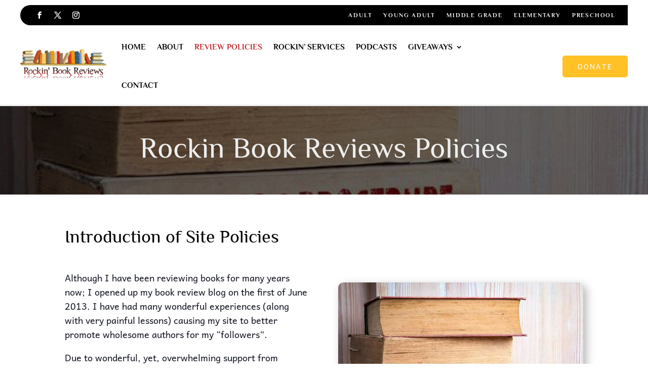

--- FILE ---
content_type: text/css
request_url: https://www.rockinbookreviews.com/wp-content/et-cache/103/divi-dynamic.min.css
body_size: -106
content:
@font-face{font-family:ETmodules;font-display:block;src:url(//www.rockinbookreviews.com/wp-content/themes/Divi/core/admin/fonts/modules/all/modules.eot);src:url(//www.rockinbookreviews.com/wp-content/themes/Divi/core/admin/fonts/modules/all/modules.eot?#iefix) format("embedded-opentype"),url(//www.rockinbookreviews.com/wp-content/themes/Divi/core/admin/fonts/modules/all/modules.woff) format("woff"),url(//www.rockinbookreviews.com/wp-content/themes/Divi/core/admin/fonts/modules/all/modules.ttf) format("truetype"),url(//www.rockinbookreviews.com/wp-content/themes/Divi/core/admin/fonts/modules/all/modules.svg#ETmodules) format("svg");font-weight:400;font-style:normal}

--- FILE ---
content_type: text/css
request_url: https://www.rockinbookreviews.com/wp-content/themes/rockin-book-reviews-child/divi-style.min.css
body_size: -209
content:
.et-l .et-l--post .et_builder_inner_content .et_pb_row{width:100%}

--- FILE ---
content_type: text/css
request_url: https://www.rockinbookreviews.com/wp-content/et-cache/103/et-core-unified-103.min.css?ver=1766123229
body_size: -235
content:
.et-l .et-l--post .et_builder_inner_content .et_pb_row{width:100%}

--- FILE ---
content_type: text/css
request_url: https://www.rockinbookreviews.com/wp-content/et-cache/103/et-core-unified-tb-255028-tb-255027-deferred-103.min.css?ver=1766123230
body_size: 2242
content:
.et_pb_section_0_tb_header{border-bottom-width:3px;border-bottom-color:#EDEDED}.et_pb_section_0_tb_header.et_pb_section{padding-top:10px;padding-right:40px;padding-bottom:0px;padding-left:40px;background-color:#ffffff!important}.et_pb_row_0_tb_header{background-color:#000000;border-radius:100px 0 0 100px;overflow-x:visible;overflow-y:visible;z-index:4!important;position:relative;display:flex;flex-wrap:nowrap;align-items:center}.et_pb_row_0_tb_header.et_pb_row{padding-top:5px!important;padding-right:2%!important;padding-bottom:5px!important;padding-left:2%!important;padding-top:5px;padding-right:2%;padding-bottom:5px;padding-left:2%}.et_pb_sticky .et_pb_row_0_tb_header{z-index:4!important}.et_pb_social_media_follow .et_pb_social_media_follow_network_1_tb_header .icon:before,.et_pb_menu_1_tb_header.et_pb_menu ul li a,.et_pb_menu_1_tb_header.et_pb_menu ul li.current-menu-item a,.et_pb_menu_1_tb_header.et_pb_menu .nav li ul a,.et_pb_menu_1_tb_header.et_pb_menu .nav li ul li.current-menu-item a,.et_pb_menu_0_tb_header.et_pb_menu ul li a,.et_pb_menu_0_tb_header.et_pb_menu .nav li ul a,.et_pb_social_media_follow .et_pb_social_media_follow_network_2_tb_header .icon:before,.et_pb_social_media_follow .et_pb_social_media_follow_network_0_tb_header .icon:before{transition:color 300ms ease 0ms}.et_pb_social_media_follow .et_pb_social_media_follow_network_2_tb_header.et_pb_social_icon:hover .icon:before,.et_pb_social_media_follow .et_pb_social_media_follow_network_0_tb_header.et_pb_social_icon:hover .icon:before,.et_pb_social_media_follow .et_pb_social_media_follow_network_1_tb_header.et_pb_social_icon:hover .icon:before{color:#ffc126}ul.et_pb_social_media_follow_0_tb_header{padding-top:0px!important;padding-bottom:0px!important}.et_pb_social_media_follow_0_tb_header li a.icon:before{transition:color 300ms ease 0ms;font-size:14px;line-height:28px;height:28px;width:28px}.et_pb_social_media_follow_0_tb_header li.et_pb_social_icon a.icon:hover:before,.et_pb_social_media_follow_0_tb_header li.et_pb_social_icon a.icon:before{color:#FFFFFF}.et_pb_social_media_follow_0_tb_header li a.icon{height:28px;width:28px}.et_pb_button_1_tb_header_wrapper .et_pb_button_1_tb_header,.et_pb_button_1_tb_header_wrapper .et_pb_button_1_tb_header:hover,.et_pb_button_0_tb_header_wrapper .et_pb_button_0_tb_header,.et_pb_button_0_tb_header_wrapper .et_pb_button_0_tb_header:hover{padding-top:10px!important;padding-right:30px!important;padding-bottom:10px!important;padding-left:30px!important}.et_pb_button_1_tb_header_wrapper,.et_pb_button_0_tb_header_wrapper,.et_pb_social_media_follow_network_2_tb_header,.et_pb_social_media_follow_network_1_tb_header,.et_pb_social_media_follow_network_0_tb_header{margin-bottom:0px!important}body #page-container .et_pb_section .et_pb_button_1_tb_header,body #page-container .et_pb_section .et_pb_button_0_tb_header{color:#FFFFFF!important;border-width:0px!important;border-color:RGBA(255,255,255,0);border-radius:5px;letter-spacing:2px;font-size:14px;font-family:'Andika',Helvetica,Arial,Lucida,sans-serif!important;text-transform:uppercase!important;background-color:#FFC126}body #page-container .et_pb_section .et_pb_button_0_tb_header:hover,body #page-container .et_pb_section .et_pb_button_1_tb_header:hover{color:#FFFFFF!important;border-color:RGBA(255,255,255,0)!important;background-image:initial;background-color:#000000}body #page-container .et_pb_section .et_pb_button_1_tb_header:before,body #page-container .et_pb_section .et_pb_button_1_tb_header:after,body #page-container .et_pb_section .et_pb_button_0_tb_header:before,body #page-container .et_pb_section .et_pb_button_0_tb_header:after{display:none!important}.et_pb_button_0_tb_header,.et_pb_button_1_tb_header{transition:color 300ms ease 0ms,background-color 300ms ease 0ms,border 300ms ease 0ms}.et_pb_button_1_tb_header,.et_pb_button_1_tb_header:after,.et_pb_button_0_tb_header,.et_pb_button_0_tb_header:after{transition:all 300ms ease 0ms}.et_pb_menu_0_tb_header.et_pb_menu ul li a{font-family:'Philosopher',Helvetica,Arial,Lucida,sans-serif;font-weight:600;text-transform:uppercase;font-size:12px;color:#ffffff!important;letter-spacing:0.15em}.et_pb_menu_0_tb_header.et_pb_menu ul li:hover>a,.et_pb_menu_0_tb_header.et_pb_menu .et_mobile_menu a:hover{color:#ffc126!important}.et_pb_menu_1_tb_header.et_pb_menu .et_mobile_menu a:hover,.et_pb_menu_1_tb_header.et_pb_menu .nav li ul.sub-menu li.current-menu-item a:hover,.et_pb_menu_1_tb_header.et_pb_menu .nav li ul.sub-menu li.current-menu-item a,.et_pb_menu_0_tb_header.et_pb_menu ul li.current-menu-item a,.et_pb_menu_1_tb_header.et_pb_menu ul li.current-menu-item a,.et_pb_menu_1_tb_header.et_pb_menu ul li.current-menu-item a:hover,.et_pb_menu_0_tb_header.et_pb_menu .nav li ul.sub-menu li.current-menu-item a,.et_pb_menu_1_tb_header.et_pb_menu ul li:hover>a{color:#c1292e!important}.et_pb_menu_0_tb_header.et_pb_menu .nav li ul{background-color:#ffffff!important;border-color:#ffc126}.et_pb_menu_0_tb_header.et_pb_menu .et_mobile_menu,.et_pb_menu_0_tb_header.et_pb_menu .et_mobile_menu ul,.et_pb_menu_1_tb_header.et_pb_menu .nav li ul:hover,.et_pb_menu_0_tb_header.et_pb_menu .nav li ul:hover,.et_pb_menu_1_tb_header.et_pb_menu .et_mobile_menu,.et_pb_menu_1_tb_header.et_pb_menu .et_mobile_menu ul{background-color:#ffffff!important}.et_pb_menu_0_tb_header.et_pb_menu .et_mobile_menu{border-color:#ffc126}.et_pb_menu_0_tb_header.et_pb_menu .nav li ul:hover,.et_pb_menu_0_tb_header.et_pb_menu .et_mobile_menu:hover{background-color:rgba(0,0,0,0.51);border-color:rgba(0,0,0,0.51)}.et_pb_menu_1_tb_header.et_pb_menu .nav li ul.sub-menu a,.et_pb_menu_1_tb_header.et_pb_menu .nav li ul.sub-menu a:hover,.et_pb_menu_0_tb_header.et_pb_menu .nav li ul.sub-menu a,.et_pb_menu_1_tb_header.et_pb_menu .et_mobile_menu a,.et_pb_menu_0_tb_header.et_pb_menu .et_mobile_menu a{color:#000000!important}.et_pb_menu_0_tb_header.et_pb_menu .nav li ul.sub-menu a:hover{color:#FFFFFF!important}.et_pb_menu_0_tb_header.et_pb_menu .et_mobile_menu:hover,.et_pb_menu_0_tb_header.et_pb_menu .et_mobile_menu ul:hover,.et_pb_menu_0_tb_header.et_pb_menu .et_mobile_menu:hover ul,.et_pb_menu_1_tb_header.et_pb_menu .et_mobile_menu:hover,.et_pb_menu_1_tb_header.et_pb_menu .et_mobile_menu ul:hover,.et_pb_menu_1_tb_header.et_pb_menu .et_mobile_menu:hover ul{background-color:#FFFFFF!important}.et_pb_menu_1_tb_header.et_pb_menu nav>ul>li>a:hover,.et_pb_menu_1_tb_header.et_pb_menu nav>ul>li li a:hover,.et_pb_menu_1_tb_header.et_pb_menu nav>ul>li li.current-menu-item a:hover,.et_pb_menu_0_tb_header.et_pb_menu nav>ul>li>a:hover,.et_pb_menu_0_tb_header.et_pb_menu nav>ul>li li a:hover{opacity:1}.et_pb_menu_1_tb_header .et_pb_menu_inner_container>.et_pb_menu__logo-wrap,.et_pb_menu_1_tb_header .et_pb_menu__logo-slot,.et_pb_menu_0_tb_header .et_pb_menu_inner_container>.et_pb_menu__logo-wrap,.et_pb_menu_0_tb_header .et_pb_menu__logo-slot{width:auto;max-width:100%}.et_pb_menu_0_tb_header .et_pb_menu_inner_container>.et_pb_menu__logo-wrap .et_pb_menu__logo img,.et_pb_menu_0_tb_header .et_pb_menu__logo-slot .et_pb_menu__logo-wrap img{height:auto;max-height:none}.et_pb_menu_0_tb_header .et_pb_menu__icon.et_pb_menu__cart-button,.et_pb_menu_0_tb_header .mobile_nav .mobile_menu_bar:before{color:#235789}.et_pb_menu_1_tb_header .mobile_nav .mobile_menu_bar:before,.et_pb_menu_0_tb_header .et_pb_menu__icon.et_pb_menu__search-button,.et_pb_menu_0_tb_header .et_pb_menu__icon.et_pb_menu__close-search-button{color:#c1292e}.et_pb_row_1_tb_header.et_pb_row{padding-top:5px!important;padding-right:0px!important;padding-bottom:0px!important;padding-left:0px!important;padding-top:5px;padding-right:0px;padding-bottom:0px;padding-left:0px}.et_pb_row_1_tb_header{display:flex;flex-wrap:nowrap;align-items:center}.et_pb_menu_1_tb_header.et_pb_menu ul li a{font-family:'Philosopher',Helvetica,Arial,Lucida,sans-serif;font-weight:700;text-transform:uppercase;font-size:16px;color:#000000!important;letter-spacing:0em}body.iphone .et_pb_menu_1_tb_header.et_pb_menu ul li a,body.uiwebview .et_pb_menu_1_tb_header.et_pb_menu ul li a{font-variant-ligatures:no-common-ligatures}.et_pb_menu_1_tb_header.et_pb_menu .et-menu-nav li ul.sub-menu a{font-size:13px;line-height:1.4em}.et_pb_menu_1_tb_header.et_pb_menu .nav li ul{background-color:#ffffff!important;border-color:#c1292e}.et_pb_menu_1_tb_header.et_pb_menu .et_mobile_menu{border-color:#c1292e}.et_pb_menu_1_tb_header.et_pb_menu .nav li ul:hover,.et_pb_menu_1_tb_header.et_pb_menu .et_mobile_menu:hover{background-color:#c1292e;border-color:#c1292e}.et_pb_menu_1_tb_header .et_pb_menu__logo-wrap .et_pb_menu__logo img{width:auto}.et_pb_menu_1_tb_header .et_pb_menu_inner_container>.et_pb_menu__logo-wrap .et_pb_menu__logo img,.et_pb_menu_1_tb_header .et_pb_menu__logo-slot .et_pb_menu__logo-wrap img{height:auto;max-height:75px}.et_pb_menu_1_tb_header .et_pb_menu__icon.et_pb_menu__search-button,.et_pb_menu_1_tb_header .et_pb_menu__icon.et_pb_menu__close-search-button,.et_pb_menu_1_tb_header .et_pb_menu__icon.et_pb_menu__cart-button{color:#c10006}.et_pb_social_media_follow li.et_pb_social_media_follow_network_2_tb_header a,.et_pb_social_media_follow li.et_pb_social_media_follow_network_1_tb_header a,.et_pb_social_media_follow li.et_pb_social_media_follow_network_0_tb_header a{padding-top:0px;padding-bottom:0px;width:auto;height:auto}@media only screen and (min-width:981px){.et_pb_row_0_tb_header,body #page-container .et-db #et-boc .et-l .et_pb_row_0_tb_header.et_pb_row,body.et_pb_pagebuilder_layout.single #page-container #et-boc .et-l .et_pb_row_0_tb_header.et_pb_row,body.et_pb_pagebuilder_layout.single.et_full_width_page #page-container #et-boc .et-l .et_pb_row_0_tb_header.et_pb_row,.et_pb_row_1_tb_header,body #page-container .et-db #et-boc .et-l .et_pb_row_1_tb_header.et_pb_row,body.et_pb_pagebuilder_layout.single #page-container #et-boc .et-l .et_pb_row_1_tb_header.et_pb_row,body.et_pb_pagebuilder_layout.single.et_full_width_page #page-container #et-boc .et-l .et_pb_row_1_tb_header.et_pb_row{width:100%}.et_pb_button_0_tb_header{display:none!important}}@media only screen and (max-width:980px){.et_pb_section_0_tb_header{border-bottom-width:3px;border-bottom-color:#EDEDED}.et_pb_section_0_tb_header.et_pb_section{padding-top:15px;padding-right:40px;padding-bottom:15px;padding-left:40px}.et_pb_row_0_tb_header,body #page-container .et-db #et-boc .et-l .et_pb_row_0_tb_header.et_pb_row,body.et_pb_pagebuilder_layout.single #page-container #et-boc .et-l .et_pb_row_0_tb_header.et_pb_row,body.et_pb_pagebuilder_layout.single.et_full_width_page #page-container #et-boc .et-l .et_pb_row_0_tb_header.et_pb_row{width:95%;max-width:100%}.et_pb_column_0_tb_header{order:2}body #page-container .et_pb_section .et_pb_button_0_tb_header,body #page-container .et_pb_section .et_pb_button_1_tb_header{font-size:12px!important}.et_pb_column_2_tb_header{order:1}.et_pb_menu_0_tb_header.et_pb_menu:after{content:"Categories";position:absolute;top:50%;left:50px;transform:translate(0%,-50%);color:#ffffff;font-family:inherit;font-weight:600;text-transform:uppercase;letter-spacing:.15em;font-size:12px}.et_pb_row_1_tb_header,body #page-container .et-db #et-boc .et-l .et_pb_row_1_tb_header.et_pb_row,body.et_pb_pagebuilder_layout.single #page-container #et-boc .et-l .et_pb_row_1_tb_header.et_pb_row,body.et_pb_pagebuilder_layout.single.et_full_width_page #page-container #et-boc .et-l .et_pb_row_1_tb_header.et_pb_row{width:95%}.et_pb_menu_1_tb_header.et_pb_menu ul li a{letter-spacing:0.15em}.et_pb_menu_1_tb_header.et_pb_menu:after{content:"menu";position:absolute;top:50%;right:50px;transform:translate(0%,-50%);color:#000000;font-family:inherit;font-weight:600;text-transform:uppercase;letter-spacing:.15em;font-size:12px}}@media only screen and (min-width:768px) and (max-width:980px){.et_pb_column_1_tb_header{order:3;margin-bottom:0px}.et_pb_column_4_tb_header,.et_pb_button_1_tb_header{display:none!important}}@media only screen and (max-width:767px){.et_pb_section_0_tb_header{border-bottom-width:3px;border-bottom-color:#EDEDED}.et_pb_section_0_tb_header.et_pb_section{padding-top:15px;padding-right:40px;padding-bottom:15px;padding-left:40px}.et_pb_column_0_tb_header{order:2;display:none!important}.et_pb_column_1_tb_header{order:2;margin-bottom:0px}body #page-container .et_pb_section .et_pb_button_0_tb_header,body #page-container .et_pb_section .et_pb_button_1_tb_header{font-size:10px!important}.et_pb_column_2_tb_header{order:1}.et_pb_menu_0_tb_header.et_pb_menu:after{content:"Categories";position:absolute;top:50%;left:50px;transform:translate(0%,-50%);color:#ffffff;font-family:inherit;font-weight:600;text-transform:uppercase;letter-spacing:.15em;font-size:12px}.et_pb_menu_1_tb_header.et_pb_menu ul li a{font-size:12px;letter-spacing:0.15em}.et_pb_menu_1_tb_header.et_pb_menu:after{content:"menu";position:absolute;top:50%;right:50px;transform:translate(0%,-50%);color:#000000;font-family:inherit;font-weight:600;text-transform:uppercase;letter-spacing:.15em;font-size:12px}.et_pb_menu_1_tb_header .mobile_nav .mobile_menu_bar:before{font-size:35px}.et_pb_column_4_tb_header,.et_pb_button_1_tb_header{display:none!important}}.et_pb_section_1_tb_footer{min-height:311px;transition:margin 300ms ease 0ms}.et_pb_section_1_tb_footer.et_pb_section{padding-top:0px;padding-bottom:0px;margin-bottom:0px;background-color:#ededed!important}.et_pb_section_1_tb_footer.section_has_divider.et_pb_top_divider .et_pb_top_inside_divider{background-image:url([data-uri]);background-size:100% 33px;top:0;height:33px;z-index:10;transform:scale(1,1)}.et_pb_row_1_tb_footer.et_pb_row{padding-top:40px!important;padding-bottom:40px!important;margin-right:auto!important;margin-bottom:0px!important;margin-left:auto!important;padding-top:40px;padding-bottom:40px}.et_pb_row_1_tb_footer,body #page-container .et-db #et-boc .et-l .et_pb_row_1_tb_footer.et_pb_row,body.et_pb_pagebuilder_layout.single #page-container #et-boc .et-l .et_pb_row_1_tb_footer.et_pb_row,body.et_pb_pagebuilder_layout.single.et_full_width_page #page-container #et-boc .et-l .et_pb_row_1_tb_footer.et_pb_row{max-width:1580px}.et_pb_text_1_tb_footer.et_pb_text{color:#ffffff!important}.et_pb_text_1_tb_footer{line-height:1.4em;font-family:'Philosopher',Helvetica,Arial,Lucida,sans-serif;font-weight:700;font-size:28px;line-height:1.4em;margin-top:10px!important;margin-right:40px!important;margin-bottom:0px!important;font-weight:900}.et_pb_text_1_tb_footer h1{font-family:'Philosopher',Helvetica,Arial,Lucida,sans-serif}.et_pb_text_2_tb_footer.et_pb_text,.et_pb_text_3_tb_footer.et_pb_text,.et_pb_text_4_tb_footer.et_pb_text{color:#fdfffc!important}.et_pb_text_2_tb_footer{line-height:1.5em;font-weight:300;line-height:1.5em;padding-top:0px!important;margin-right:-41px!important;margin-bottom:30px!important;max-width:300px}.et_pb_text_3_tb_footer,.et_pb_text_4_tb_footer{line-height:1.5em;line-height:1.5em;padding-top:0px!important;max-width:300px}.et_pb_text_5_tb_footer.et_pb_text{color:#666666!important}.et_pb_text_5_tb_footer{line-height:1.4em;font-family:'Philosopher',Helvetica,Arial,Lucida,sans-serif;font-weight:700;font-size:18px;line-height:1.4em;margin-top:30px!important;margin-right:50px!important;margin-bottom:0px!important;margin-left:50px!important}.et_pb_text_5_tb_footer h1{font-family:'Philosopher',Helvetica,Arial,Lucida,sans-serif;font-size:28px}.et_pb_text_5_tb_footer h2{font-family:'Philosopher',Helvetica,Arial,Lucida,sans-serif;font-weight:700;font-size:21px;line-height:1.2em}.et_pb_text_9_tb_footer h4:hover,.et_pb_text_7_tb_footer.et_pb_text:hover,.et_pb_text_9_tb_footer.et_pb_text:hover,.et_pb_text_8_tb_footer h4:hover,.et_pb_text_8_tb_footer.et_pb_text:hover,.et_pb_text_7_tb_footer h4:hover,.et_pb_text_6_tb_footer h4:hover,.et_pb_text_6_tb_footer.et_pb_text:hover{color:#FFC126!important}.et_pb_text_7_tb_footer h4,.et_pb_text_6_tb_footer h4,.et_pb_text_8_tb_footer h4,.et_pb_text_9_tb_footer h4{color:#FFFFFF!important;line-height:0.3em}.et_pb_text_6_tb_footer{padding-top:0px!important;padding-bottom:0px!important;padding-left:50px!important;margin-top:20px!important}.et_pb_text_6_tb_footer.et_pb_text,.et_pb_text_6_tb_footer h4,.et_pb_text_9_tb_footer.et_pb_text,.et_pb_text_9_tb_footer h4,.et_pb_text_8_tb_footer.et_pb_text,.et_pb_text_8_tb_footer h4,.et_pb_text_7_tb_footer.et_pb_text,.et_pb_text_7_tb_footer h4{transition:color 300ms ease 0ms}.et_pb_text_9_tb_footer,.et_pb_text_7_tb_footer,.et_pb_text_8_tb_footer{padding-top:0px!important;padding-bottom:0px!important;padding-left:50px!important;margin-top:0px!important}.et_pb_image_0_tb_footer{background-color:#ffc126;padding-top:40px;padding-right:20px;padding-bottom:66px;padding-left:20px;margin-top:0px!important;margin-right:0px!important;margin-left:0px!important;text-align:left;margin-left:0}.et_pb_image_0_tb_footer .et_pb_image_wrap img{min-height:auto}.et_pb_column_1_tb_footer{background-color:#000000;padding-top:20px;padding-bottom:45px;padding-left:62px}.et_pb_column_2_tb_footer{background-color:#c1292e;padding-top:0px;padding-bottom:0px;padding-left:0px;transition:padding 300ms ease 0ms}.et_pb_column_3_tb_footer{background-color:RGBA(0,0,0,0)}.et_pb_section_1_tb_footer:hover{margin-bottom:0px!important}@media only screen and (min-width:981px){.et_pb_row_1_tb_footer,body #page-container .et-db #et-boc .et-l .et_pb_row_1_tb_footer.et_pb_row,body.et_pb_pagebuilder_layout.single #page-container #et-boc .et-l .et_pb_row_1_tb_footer.et_pb_row,body.et_pb_pagebuilder_layout.single.et_full_width_page #page-container #et-boc .et-l .et_pb_row_1_tb_footer.et_pb_row{width:100%}.et_pb_image_0_tb_footer{width:90%;max-width:100%}}@media only screen and (max-width:980px){.et_pb_row_1_tb_footer.et_pb_row{margin-top:0px!important;margin-right:auto!important;margin-bottom:0px!important;margin-left:auto!important}.et_pb_text_1_tb_footer{font-size:28px;line-height:1.4em}.et_pb_text_2_tb_footer{margin-bottom:10px!important}.et_pb_text_9_tb_footer{padding-bottom:20px!important}.et_pb_image_0_tb_footer .et_pb_image_wrap img{min-height:auto;width:auto}.et_pb_image_0_tb_footer{margin-top:0px!important;width:100%;max-width:100%}}@media only screen and (max-width:767px){.et_pb_text_1_tb_footer{font-size:21px;line-height:1.1em}.et_pb_text_2_tb_footer{margin-top:10px!important;margin-right:40px!important}.et_pb_text_9_tb_footer{padding-bottom:20px!important}.et_pb_image_0_tb_footer .et_pb_image_wrap img{min-height:auto;width:auto}}